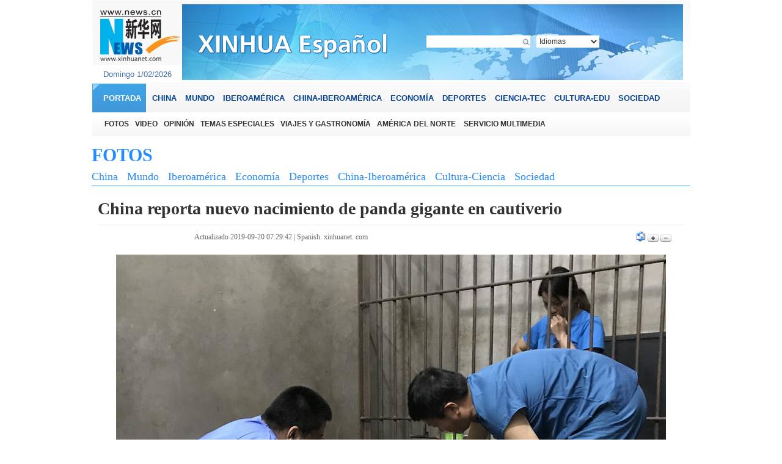

--- FILE ---
content_type: text/html; charset=utf-8
request_url: http://spanish.xinhuanet.com/photo/2019-09/20/c_138406206.htm
body_size: 8195
content:
<!DOCTYPE html>
<html>
<head>
<meta http-equiv="Content-Type" content="text/html; charset=utf-8" /><meta name="publishid" content="138406206.13.9527.0"/><meta name="pageid" content="5.7.0.0.1164125.0.0.0.0.0.113499.138406206"/>
<meta name="publishid" content="1185148.0.1002.0" />
<meta content="width=device-width, initial-scale=1.0, minimum-scale=1.0, maximum-scale=1.0,user-scalable=no" name="viewport" id="viewport" />
<meta name="apple-mobile-web-app-capable" content="yes" />
<meta name="apple-mobile-web-app-status-bar-style" content="black" />
<meta content="telephone=no" name="format-detection" />
<script src="http://www.xinhuanet.com/global/js/pageCore.js"></script>
<title>
China reporta nuevo nacimiento de panda gigante en cautiverio | Spanish.xinhuanet.com
</title>
<meta name="keywords" content="
" />
<meta name="description" content="Un nuevo cachorro de panda gigante criado en cautiverio nació en la provincia de Shaanxi, en el noroeste de China, según el departamento forestal provincial.
" />
<meta name="source" content="Spanish.xinhuanet.com" />
<meta name="robots" content="index,follow" />
<meta name="googlebot" content="noarchive" />
<meta name="section" content="Travel" />
<meta name="subsection" content="" />
<meta name="pubdate" content="2019-09-20T07:29:42Z
" />
<!--[if lt IE 9]>
<link rel="stylesheet" type="text/css" href="http://spanish.xinhuanet.com/2013/img/xl/video.css" >
<![endif]-->
<link rel="stylesheet" type="text/css" href="http://spanish.xinhuanet.com/2013/img/xl/video.css" media="screen and (min-width: 768px)" />
<link rel="stylesheet" type="text/css" href="http://spanish.xinhuanet.com/xilan/static/css/mobile.css" media="screen and (min-width:0px) and (max-width: 767px)" />
<script src="http://www.xinhuanet.com/static/jq.js" type="text/javascript"></script>
<script type="text/javascript" src="http://www.newsres.cn/french/wrong20170426/js/juwrong.js"></script>
<style type="text/css">
.cctv { border: 0px solid #258cff; width: 940px;}
<!--
.lanmu {font-family: Georgia, "Times New Roman", Times, serif; color:#15468B; font-weight: bold; font-size:15px; text-decoration: none; }
-->
.domMobile { display:none; }
h1 { font-family:Georgia, "Times New Roman", Times, serif; }
p { font-family:Georgia, "Times New Roman", Times, serif; }
/*文字列表1-1*/
.listTxt1-1 li { height:24px; line-height:24px; margin:6px 0; overflow:hidden; position:relative; padding-left:8px; font-family:Georgia, "Times New Roman", Times, serif; text-align:left}
.listTxt1-1 li a { font-size:14px;}
.listTxt1-1 li.imp a { font-size:14px; font-weight:bold;}
.listTxt1-1 .time {  color:#666; position:absolute; right:0; top:0;}
.listTxt1-1 .dSquare { display: block; height:4px; width:4px; position:absolute; left:0px; top:50%;margin-top:-2px;background:#333;}
.listTxt1-1 .dRadius { display: block; height:4px; width:4px; position:absolute; left:0px; top:50%;margin-top:-2px;-moz-border-radius:4px;-webkit-border-radius: 4px;border-radius:4px;background:#333; }
#content img{ max-widht:100%}
@media screen and (min-width:0px) and (max-width: 767px) {
.listTxt1-1 li a { font-size:1.2em;}
.listTxt1-1 li.imp a { font-size:1.2em;}
.listTxt1-1 .time { display:none;}
}
.xgtpxg {
_display: inline-block;
width: 940px;
padding-top: 10px;
padding-bottom: 10px;
margin-top: 30px;
border: 1px solid #258cff;}
.xgtpxg ul {
overflow: hidden;
_display: inline-block;
width: 920px;
margin: 0 auto;
}
#content img{ max-widht:100%}
/*纠错*/
.clear { clear:both; }
.clearfix:after { content:"."; display:block; height:0; clear:both; visibility:hidden; }
.left-s { float: left; }
.small_area2 { overflow: inherit; }
.jiuwrong { float: right; width: 30px; height: 37px; position: relative; }
.jwron-text { width: 380px; height: 101px; position: absolute; top: 27px; left: 0; display: none; background: url(http://www.newsimg.cn/french/wrong20170426/img/fc-text.png) no-repeat; }
.jc-img { cursor: pointer; }
.jc-close { float: right; width: 10px; height: 10px; cursor: pointer; margin: 10px; }
.jc-txt { text-align: left; font-size: 16px; color: #333; padding: 10px 10px 0 16px; line-height: 22px; }
.jc-txt a { color: #333; text-decoration: none; }
/*END*/
.layout_col33 .col_left { overflow:inherit;}
</style>
</head>
<body>
<div align="center" class="domPC">
<div class="webpage_content" align="center">
<script language="JavaScript" src="http://spanish.xinhuanet.com/2013/js/top.js" type="text/javascript"></script>
</div>
<div class="webpage_content">
<div id="style6">
<div class="title10">
<h2><a href="http://spanish.xinhuanet.com/fotos/index.htm">FOTOS</a></h2>
</div>
<div class="daohang">
<ul>
<li><a href="http://spanish.xinhuanet.com/fotos/china.htm">China</a></li>
<li><a href="http://spanish.xinhuanet.com/fotos/mundo.htm">Mundo</a></li>
<li><a href="http://spanish.xinhuanet.com/fotos/iberoamerica.htm">Iberoamérica</a></li>
<li><a href="http://spanish.xinhuanet.com/fotos/economia.htm">Economía</a></li>
<li><a href="http://spanish.xinhuanet.com/fotos/deportes.htm">Deportes</a></li>
<li><a href="http://spanish.xinhuanet.com/fotos/chinaiber.htm">China-Iberoamérica</a></li>
<li><a href="http://spanish.xinhuanet.com/fotos/culturaciencia.htm">Cultura-Ciencia</a></li>
<li><a href="http://spanish.xinhuanet.com/fotos/sociedad.htm">Sociedad</a></li>
</ul>
</div>
</div>
<div class="layout_col33">
<div class="col_left">
<div class="bt">
<h2> China reporta nuevo nacimiento de panda gigante en cautiverio</h2>
</div>
<div class="sj"><span>Actualizado  2019-09-20 07:29:42 | <a href="http://spanish.xinhuanet.com/">Spanish. xinhuanet. com </a></span></div>
<div class="daxiao"><a href="mailto:spanish@xinhuanet.com" target="_blank"><img src="http://spanish.news.cn/static/imgs/mail1.jpg" width="16" height="17" border="0" /></a> <a href="#" onClick="Zoom.style.fontSize='24px';"><img src="http://spanish.news.cn/static/imgs/da.jpg" width="18" height="12" border="0" /></a> <a href="#" onClick="Zoom.style.fontSize='16px';"><img src="http://spanish.news.cn/static/imgs/xiao.jpg" width="18" height="12" border="0" /></a></div>
<div class="clear"></div>
<div class="layout_col34">
<div class="col_right2"></div>
<div class="col_right2">
<div class="nr">
<font id="Zoom">
<p align="center"><img id="{138406118_1}" title="" alt="CHINA-SHAANXI-PANDA GIGANTE-CACHORRO-SERIE" src="138406206_15689356951001n.jpg" sourcedescription="网上抓取的文件" sourcename="本地文件" /></p>
<p style="TEXT-ALIGN: center" align="center"><font color="navy">Imagen del 27 de agosto de 2019 de empleados de la Base de Investigación de Cría del Pandas Gigantes de Qinling de la Academia de Silvicultura de Shaanxi, verificando la situación de la lactancia materna de la panda gigante Lousheng, en Xi'an, provincia de Shaanxi, en el noroeste de China. La panda gigante Lousheng dio a luz a un cachorro recientemente, el tercer cachorro de panda gigante nacido en Shaanxi este año. (Xinhua/Xu Guanglan) </font></p>
<p>XI'AN, 20 sep (Xinhua) -- Un nuevo cachorro de panda gigante criado en cautiverio nació en la provincia de Shaanxi, en el noroeste de China, según el departamento forestal provincial.</p>
<p>Con un peso al nacer de 111 gramos, el cachorro hembra nació el 25 de agosto en el centro de cría e investigación de pandas gigantes de Qinling. Resulta el tercer ejemplar que se logra este año en Shaanxi y en la actualidad ya ha crecido hasta los 800 gramos.</p>
<p>La madre Lousheng, de 16 años de edad, fue sometida a inseminación artificial a principios de mayo. El personal del centro tomó medidas inmediatas después de que la experimentada madre comenzara a mostrar comportamientos prenatales a mediados de julio.</p>
<p>Lousheng nació en 2003 y fue la primera experiencia exitosa del centro utilizando tecnología propia para la inseminación artificial. Hasta ahora ha dado a luz a seis cachorros.</p>
<p>El nuevo nacimiento ha aumentado a 24 la cantidad de ejemplares de la especie en peligro de extinción con los que cuenta la institución de Qinling.</p>
<p>El número de pandas gigantes en cautiverio a nivel mundial era de 548 en noviembre del año pasado. Menos de 2.000 viven en la naturaleza, principalmente en las provincias chinas de Sichuan y Shaanxi.</p>
</font>
</div>
<div width="100%">
<p>
<center>
<div id="div_page_roll1" style="display:none">&nbsp;&nbsp; <span>1</span> <a href="http://spanish.xinhuanet.com/photo/2019-09/20/c_138406206_2.htm">2</a> <a href="http://spanish.xinhuanet.com/photo/2019-09/20/c_138406206_2.htm"><img src="http://spanish.xinhuanet.com/static/imgs/xia.gif" width="90" height="29" border="0" /></a>&nbsp;&nbsp;</div>
<div id="div_currpage">&nbsp;&nbsp; <span>1</span> <a href="http://spanish.xinhuanet.com/photo/2019-09/20/c_138406206_2.htm">2</a> <a href="http://spanish.xinhuanet.com/photo/2019-09/20/c_138406206_2.htm"><img src="http://spanish.xinhuanet.com/static/imgs/xia.gif" width="90" height="29" border="0" /></a>&nbsp;&nbsp;</div>
</center>
</p>
</div>
<script language="javascript">function turnpage(page){  document.all("div_currpage").innerHTML = document.all("div_page_roll"+page).innerHTML;}</script>
</div>
<div class="clear"></div>
<table width="905" border="0" cellspacing="0" cellpadding="0" height="25" align="center">
<tr>
<td width="275">&nbsp;</td>
<td width="400">
<div class="jiuwrong domPC">
<div class="jc-img"><img src="http://www.newsimg.cn/spanish/20170522/img/jc-xfa.png" width="27" height="27" /></div>
<div class="jwron-text">
<div class="jc-close"><img src="http://www.newsimg.cn/french/wrong20170426/img/jc-close.png" width="10" height="10" /></div>
<div class="jc-txt">Para cualquier sugerencia o consulta puede ponerse en contacto con nosotros a través del siguiente correo<br />
electrónico:<a href="mailto:spanish@xinhuanet.com ">spanish@xinhuanet.com </a>
</div>
</div>
</div>
</td>
<td align="right" width="100">
<table border="0" align="right" cellpadding="0" cellspacing="0">
<tbody>
<tr>
<td width="16" align="center">
<div id="xhwbShareArea">分享</div>
</td>
<td width="16" align="center"><a href="javascript:(function(){window.open('http://twitter.com/home?status='+encodeURIComponent(document.title)+encodeURIComponent(location.href),'_blank','width=757,height=577');})()"><img src="http://www.xinhuanet.com/english/static/imgs/fanxiang13.gif" width="16" height="16" hspace="2" border="0" /></a></td>
<td width="1"></td>
<td width="16" align="center"><a href="javascript:(function(){window.open('http://www.facebook.com/sharer.php?u='+encodeURIComponent
(location.href)+'&amp;t='+encodeURIComponent(document.title),'_blank','width=757,height=577');})()"><img src="http://www.xinhuanet.com/english/static/imgs/fanxiang12.gif" width="16" height="16" hspace="2" border="0" /></a></td>
<td width="2"></td>
<td width="16" align="center">
<script type="text/javascript">document.write('<iframe scrolling="no" height="16" frameborder="0" width="16" src="http://hits.sinajs.cn/A1/weiboshare.html?url='+encodeURIComponent(document.location)+'&type=3&count=&appkey=&title='+encodeURIComponent(document.title)+'&pic=&ralateUid=&rnd='+new Date().valueOf()+'" allowtransparency="true"></iframe>');</script>
</td>
<td width="2"></td>
<td width="16" align="center"><a href="javascript:void((function(s,d,e){if(/renren\.com/.test(d.location))return;var f='http://share.renren.com/share/buttonshare?link=',u=d.location,l=d.title,p=[e(u),'&amp;title=',e(l)].join('');function%20a(){if(!window.open([f,p].join(''),'xnshare',['toolbar=0,status=0,resizable=1,width=626,height=436,left=',(s.width-626)/2,',top=',(s.height-436)/2].join('')))u.href=[f,p].join('');};if(/Firefox/.test(navigator.userAgent))setTimeout(a,0);else%20a();})(screen,document,encodeURIComponent));" title="分享到人人网"><img src="http://www.xinhuanet.com/xilan/20110720/icon_rr.gif" width="16" height="16" hspace="2" border="0" align="absmiddle" /></a></td>
<td width="2"></td>
<td width="60">
<span class="fenxiang">
<img src="http://www.xinhuanet.com/spanish/images/20120621xwdh_baise_share.gif" width="57" height="22" hspace="2" title="More" onClick="showMorePic('a02')" />
<div class="a02" id="a02" style="display:none">
<table width="80%" border="0" cellspacing="0" cellpadding="0">
<tr>
<td height="7"></td>
</tr>
</table>
<table width="275" border="0" align="center" cellpadding="0" cellspacing="0" background="http://www.xinhuanet.com/english/static/imgs/fanxiang01.gif">
<tr>
<td height="223" valign="top">
<table width="80%" border="0" cellspacing="0" cellpadding="0">
<tr>
<td height="7"></td>
</tr>
</table>
<table width="260" border="0" align="center" cellpadding="0" cellspacing="0">
<tr>
<td width="130">
<table width="130" border="0" cellspacing="0" cellpadding="0">
<tr>
<td width="23" align="left"><img src="http://www.xinhuanet.com/english/static/imgs/fanxiang11.gif" width="16" height="16" /></td>
<td width="107" class="fx"><font id="xhwbShareArea2"></font><a onClick="share2()" href="javascript:;">Xinhua Weibo</a></td>
</tr>
</table>
</td>
<td width="130">
<table width="130" border="0" cellspacing="0" cellpadding="0">
<tr>
<td width="23" align="left"><img src="http://www.xinhuanet.com/english/static/imgs/fanxiang12.gif" width="16" height="16" /></td>
<td width="107" class="fx"><a href="javascript:(function(){window.open('http://www.facebook.com/sharer.php?u='+encodeURIComponent(location.href)+'&amp;t='+encodeURIComponent(document.title),'_blank','width=757,height=577');})()" title="Share this story to Facebook">Facebook</a></td>
</tr>
</table>
</td>
</tr>
</table>
<table width="260" border="0" align="center" cellpadding="0" cellspacing="0">
<tr>
<td width="130">
<table width="130" border="0" cellspacing="0" cellpadding="0">
<tr>
<td width="23" align="left"><img src="http://www.xinhuanet.com/english/static/imgs/fanxiang13.gif" width="16" height="16" /></td>
<td width="107" class="fx"><a href="javascript:(function(){window.open('http://twitter.com/home?status='+encodeURIComponent(document.title)+encodeURIComponent(location.href),'_blank','width=757,height=577');})()" title="Share this story to Twitter">Twitter</a></td>
</tr>
</table>
</td>
<td width="130">
<table width="130" border="0" cellspacing="0" cellpadding="0">
<tr>
<td width="23" align="left"><img src="http://www.xinhuanet.com/english/static/imgs/fanxiang14.gif" width="16" height="16" /></td>
<td width="107" class="fx"><a href="javascript:(function(){window.open('http://reddit.com/submit?url='+encodeURIComponent(location.href)+'&amp;title='+encodeURIComponent(document.title),'_blank','width=757,height=577');})()" title="Share this story to reddit"> Reddit</a></td>
</tr>
</table>
</td>
</tr>
</table>
<table width="260" border="0" align="center" cellpadding="0" cellspacing="0">
<tr>
<td width="130">
<table width="130" border="0" cellspacing="0" cellpadding="0">
<tr>
<td width="23" align="left"><img src="http://www.xinhuanet.com/english/static/imgs/fanxiang15.gif" width="16" height="16" /></td>
<td width="107" class="fx"><a href="javascript:(function(){window.open('http://www.diigo.com/post?url='+encodeURIComponent(location.href)+'&amp;title='+encodeURIComponent(document.title)+'&amp;desc=','_blank','width=757,height=577');})()" title="Share this story to Diggo">Diigo</a></td>
</tr>
</table>
</td>
<td width="130">
<table width="130" border="0" cellspacing="0" cellpadding="0">
<tr>
<td width="23" align="left"><img src="http://www.xinhuanet.com/english/static/imgs/fanxiang16.gif" width="16" height="16" /></td>
<td width="107" class="fx"><a href="javascript:(function(){window.open('http://del.icio.us/post?url='+encodeURIComponent(location.href)+'&amp;title='+encodeURIComponent(document.title),'_blank','width=757,height=577');})()" title="Share this story to Delicious">Delicious</a></td>
</tr>
</table>
</td>
</tr>
</table>
<table width="260" border="0" align="center" cellpadding="0" cellspacing="0">
<tr>
<td width="130">
<table width="130" border="0" cellspacing="0" cellpadding="0">
<tr>
<td width="23" align="left"><img src="http://www.xinhuanet.com/english/static/imgs/fanxiang17.gif" width="16" height="16" /></td>
<td width="107" class="fx"><a href="javascript:(function(){window.open('http://digg.com/submit?url='+encodeURIComponent(location.href)+'&amp;title='+encodeURIComponent(document.title),'_blank','width=757,height=577');})()" title="Share this story to Digg">Digg</a></td>
</tr>
</table>
</td>
<td width="130">
<table width="130" border="0" cellspacing="0" cellpadding="0">
<tr>
<td width="23" align="left"><img src="http://www.xinhuanet.com/english/static/imgs/fanxiang18.gif" width="16" height="16" /></td>
<td width="107" class="fx"><a href="javascript:(function(){window.open('http://www.linkedin.com/shareArticle?mini=true&amp;url='+encodeURIComponent
(location.href)+'&amp;title='+encodeURIComponent(document.title)+'&amp;ro=false&amp;summary=&amp;source=','_blank','width=757,height=577');})()" title="Share this story to Linkedin">Linkedin</a></td>
</tr>
</table>
</td>
</tr>
</table>
<table width="260" border="0" align="center" cellpadding="0" cellspacing="0">
<tr>
<td width="130">
<table width="130" border="0" cellspacing="0" cellpadding="0">
<tr>
<td width="23" align="left"><img src="http://www.xinhuanet.com/english/static/imgs/fanxiang19.gif" width="16" height="16" /></td>
<td width="107" class="fx"><a href="javascript:(function(){window.open('http://www.myspace.com/auth/loginform?dest=http://www.myspace.com/Modules/PostTo/Pages/default.aspx?u='+encodeURIComponent(location.href),'_blank','width=757,height=577');})()" title="Share this story to Myspace">MySpace</a></td>
</tr>
</table>
</td>
<td width="130">
<table width="130" border="0" cellspacing="0" cellpadding="0">
<tr>
<td width="23" align="left"><img src="http://www.xinhuanet.com/english/static/imgs/fanxiang20.gif" width="16" height="16" /></td>
<td width="107" class="fx"><a href="javascript:(function(){window.open('http://v.t.sina.com.cn/share/share.php?title='+encodeURIComponent(document.title)+'&amp;url='+encodeURIComponent(location.href)+'&amp;source=bookmark','_blank','width=450,height=400');})()" title="新浪微博分享">Sina Weibo</a></td>
</tr>
</table>
</td>
</tr>
</table>
<table width="260" border="0" align="center" cellpadding="0" cellspacing="0">
<tr>
<td width="130">
<table width="130" border="0" cellspacing="0" cellpadding="0">
<tr>
<td width="23" align="left"><img src="http://www.xinhuanet.com/english/static/imgs/fanxiang21.gif" width="16" height="16" /></td>
<td width="107" class="fx"><a style="margin-right: 0px;" href="javascript:window.open('http://www.kaixin001.com/repaste/bshare.php?rtitle='+encodeURIComponent(document.title)+'&amp;rurl='+encodeURIComponent(document.location)+'&amp;rcontent='+encodeURIComponent(''),'_blank','scrollbars=no,width=600,height=450,left=75,top=20,status=no,resizable=yes'); void 0;" title="分享到开心网">Kaixin</a></td>
</tr>
</table>
</td>
<td width="130">
<table width="130" border="0" cellspacing="0" cellpadding="0">
<tr>
<td width="23" align="left"><img src="http://www.xinhuanet.com/english/static/imgs/fanxiang22.gif" width="16" height="16" /></td>
<td width="107" class="fx"><a href="javascript:void((function(s,d,e){if(/renren\.com/.test(d.location))return;var f='http://share.renren.com/share/buttonshare?link=',u=d.location,l=d.title,p=[e(u),'&amp;title=',e(l)].join('');function%20a(){if(!window.open([f,p].join(''),'xnshare',['toolbar=0,status=0,resizable=1,width=626,height=436,left=',(s.width-626)/2,',top=',(s.height-436)/2].join('')))u.href=[f,p].join('');};if(/Firefox/.test(navigator.userAgent))setTimeout(a,0);else%20a();})(screen,document,encodeURIComponent));" title="分享到人人网">Renren</a></td>
</tr>
</table>
</td>
</tr>
</table>
<table width="260" border="0" align="center" cellpadding="0" cellspacing="0">
<tr>
<td width="130">
<table width="130" border="0" cellspacing="0" cellpadding="0">
<tr>
<td width="23" align="left"><img src="http://www.xinhuanet.com/english/static/imgs/fanxiang23.gif" width="16" height="16" /></td>
<td width="107" class="fx"><a href="javascript:window.open('http://sns.qzone.qq.com/cgi-bin/qzshare/cgi_qzshare_onekey?url='+encodeURIComponent(document.location),'_blank','width=600,height=450'); void 0;" title="分享到QQ空间">Q-zone</a></td>
</tr>
</table>
</td>
<td width="130">
<table width="130" border="0" cellspacing="0" cellpadding="0">
<tr>
<td width="23" align="left"><img src="http://www.xinhuanet.com/english/static/imgs/fanxiang24.gif" width="16" height="16" /></td>
<td width="107" class="fx"><a href="javascript:window.open('http://v.t.qq.com/share/share.php?url='+encodeURIComponent(document.location)+'&amp;appkey=appkey&amp;site=http://www.xinhuanet.com/&amp;pic='+encodeURI('')+'&amp;title='+encodeURI(document.title),'', 'width=700, height=680, top=0, left=0, toolbar=no, menubar=no, scrollbars=no, location=yes, resizable=no, status=no' ); void 0;" title="分享到腾讯微博" style="height: 16px; font-size: 12px; line-height: 16px;">Tencent Weibo</a></td>
</tr>
</table>
</td>
</tr>
</table>
<table width="260" border="0" align="center" cellpadding="0" cellspacing="0">
<tr>
<td width="130">
<table width="130" border="0" cellspacing="0" cellpadding="0">
<tr>
<td width="23" align="left"><img src="http://www.xinhuanet.com/english/static/imgs/fanxiang25.gif" width="16" height="16" /></td>
<td width="107" class="fx"><a title="分享到搜狐微博" href="javascript:void((function(s,d,e,r,l,p,t,z,c){var 
f='http://t.sohu.com/third/post.jsp?',u=z||d.location,p=['&amp;url=',e(u),'&amp;title=',e(t||d.title),'&amp;content=',c||'gb2312','&amp;pic=',e(p||'')].join('');function%20a(){if(!window.open([f,p].join(''),'mb',['toolbar=0,status=0,resizable=1,width=660,height=470,left=',(s.width-660)/2,',top=',(s.height-470)/2].join('')))u.href=[f,p].join('');};if(/Firefox/.test(navigator.userAgent))setTimeout(a,0);else%20a();})(screen,document,encodeURIComponent,'','','','','','utf-8'));">Sohu Weibo</a></td>
</tr>
</table>
</td>
<td width="130">
<table width="130" border="0" cellspacing="0" cellpadding="0">
<tr>
<td width="23" align="left"><img src="http://www.xinhuanet.com/english/static/imgs/fanxiang26.gif" width="16" height="16" /></td>
<td width="107" class="fx"><a href="javascript:(function(){window.open('http://t.163.com/article/user /checkLogin.do?link=http://news.163.com/&amp;source='+''+ '&amp;info='+encodeURIComponent(document.title)+' '+encodeURIComponent(location.href),'_blank','width=510,height=300');})()" title="分享到网易微博">NetEase Weibo</a></td>
</tr>
</table>
</td>
</tr>
</table>
</td>
</tr>
</table>
</div>
</span>
</td>
</tr>
</tbody>
</table>
</td>
</tr>
</table>

<div class="xgtp">
<div class="biaoti">
<h2><a href="http://spanish.xinhuanet.com/fotos/index.htm">DESTACAMOS</a></h2>
</div>
<ul>
<li>
<div class="img_title2">
<div class="img">
<a href="http://spanish.xinhuanet.com/photo/2019-09/20/c_138406206.htm"><img src="../../../titlepic/138406206_1568935657690_title1n.jpg" border="0" alt="China reporta nuevo nacimiento de panda gigante en cautiverio" /></a> 
<h2><a href="http://spanish.xinhuanet.com/photo/2019-09/20/c_138406206.htm">China reporta nuevo nacimiento de panda gigante en cautiverio </a></h2>
</div>
</div>
</li>
<li>
<div class="img_title2">
<div class="img">
<a href="http://spanish.xinhuanet.com/photo/2019-09/20/c_138406673.htm"><img src="../../../titlepic/138406673_1568940959967_title1n.jpg" border="0" alt="Foro tem&aacute;tico en Exposici&oacute;n Internacional de Horticultura de Beijing" /></a> 
<h2><a href="http://spanish.xinhuanet.com/photo/2019-09/20/c_138406673.htm">Foro temático en Exposición Internacional de Horticultura de Beijing</a></h2>
</div>
</div>
</li>
<li>
<div class="img_title2">
<div class="img">
<a href="http://spanish.xinhuanet.com/photo/2019-09/20/c_138406207.htm"><img src="../../../titlepic/138406207_1568938506199_title1n.jpg" border="0" alt="Parque Dongdi en costas del mar de Bohai" /></a> 
<h2><a href="http://spanish.xinhuanet.com/photo/2019-09/20/c_138406207.htm">Parque Dongdi en costas del mar de Bohai</a></h2>
</div>
</div>
</li>
<li>
<div class="img_title2">
<div class="img">
<a href="http://spanish.xinhuanet.com/photo/2019-09/20/c_138406262.htm"><img src="../../../titlepic/138406208_1568936304136_title1n.jpg" border="0" alt="Arte de talla de papel de forma tridimensional" /></a> 
<h2><a href="http://spanish.xinhuanet.com/photo/2019-09/20/c_138406262.htm">Arte de talla de papel de forma tridimensional</a></h2>
</div>
</div>
</li>
<li>
<div class="img_title2">
<div class="img">
<a href="http://spanish.xinhuanet.com/photo/2019-09/19/c_138402893.htm"><img src="../../../titlepic/138402893_1568849836800_title1n.jpg" border="0" alt="&quot;D&iacute;a de Ghana&quot; de la Exhibici&oacute;n Internacional de Horticultura de Beijing" /></a> 
<h2><a href="http://spanish.xinhuanet.com/photo/2019-09/19/c_138402893.htm">"Día de Ghana" de la Exhibición Internacional de Horticultura de Beijing</a></h2>
</div>
</div>
</li>
<li>
<div class="img_title2">
<div class="img">
<a href="http://spanish.xinhuanet.com/photo/2019-09/19/c_138402911.htm"><img src="../../../titlepic/138402911_1568853650925_title1n.jpg" border="0" alt="Buque Tian Xi concluye viaje a trav&eacute;s de ruta mar&iacute;tima del Artico" /></a> 
<h2><a href="http://spanish.xinhuanet.com/photo/2019-09/19/c_138402911.htm">Buque Tian Xi concluye viaje a través de ruta marítima del Artico</a></h2>
</div>
</div>
</li>
<li>
<div class="img_title2">
<div class="img">
<a href="http://spanish.xinhuanet.com/photo/2019-09/19/c_138402910.htm"><img src="../../../titlepic/138402910_1568849248588_title1n.jpg" border="0" alt="Estaci&oacute;n Daxing de l&iacute;nea ferroviaria interurbana pasa verificaci&oacute;n de dise&ntilde;o" /></a> 
<h2><a href="http://spanish.xinhuanet.com/photo/2019-09/19/c_138402910.htm">Estación Daxing de línea ferroviaria interurbana pasa verificación de diseño</a></h2>
</div>
</div>
</li>
<li>
<div class="img_title2">
<div class="img">
<a href="http://spanish.xinhuanet.com/photo/2019-09/19/c_138402912.htm"><img src="../../../titlepic/138402912_1568849028409_title1n.jpg" border="0" alt="Tren del metro convertido en museo temporal para celebrar D&iacute;a Nacional en Chengdu" /></a> 
<h2><a href="http://spanish.xinhuanet.com/photo/2019-09/19/c_138402912.htm">Tren del metro convertido en museo temporal para celebrar Día Nacional en Chengdu</a></h2>
</div>
</div>
</li>
</ul>
</div>
<div class="xgtp">
<div class="biaoti">
<h2><a href="http://spanish.xinhuanet.com/video/index.htm">MÁS VIDEOS</a></h2>
</div>
<ul>
<li>
<div class="img_title2">
<div class="img">
<a href="http://spanish.xinhuanet.com/2019-09/19/c_138405026.htm"><img src="../../../titlepic/138405026_1568893421771_title1n.png" border="0" alt="Presentan mascotas de Juegos Ol&iacute;mpicos y Paral&iacute;mpicos de Invierno de Beijing 2022" /></a><span class="boton_video"></span> 
<h2><a href="http://spanish.xinhuanet.com/2019-09/19/c_138405026.htm">Presentan mascotas de Juegos Olímpicos y Paralímpicos de Invierno de Beijing 2022</a></h2>
</div>
</div>
</li>
<li>
<div class="img_title2">
<div class="img">
<a href="http://spanish.xinhuanet.com/2019-09/18/c_138402407.htm"><img src="../../../titlepic/138402407_1568818339109_title1n.jpg" border="0" alt="Desfile militar enaltece equidad de g&eacute;nero" /></a><span class="boton_video"></span> 
<h2><a href="http://spanish.xinhuanet.com/2019-09/18/c_138402407.htm">Desfile militar enaltece equidad de género</a></h2>
</div>
</div>
</li>
<li>
<div class="img_title2">
<div class="img">
<a href="http://spanish.xinhuanet.com/2019-09/17/c_138398442.htm"><img src="../../../titlepic/138398442_1568711326271_title1n.png" border="0" alt="Obras chinas presentes en feria de arte m&aacute;s grande de Australia" /></a><span class="boton_video"></span> 
<h2><a href="http://spanish.xinhuanet.com/2019-09/17/c_138398442.htm">Obras chinas presentes en feria de arte más grande de Australia</a></h2>
</div>
</div>
</li>
<li>
<div class="img_title2">
<div class="img">
<a href="http://spanish.xinhuanet.com/2019-09/13/c_138389562.htm"><img src="../../../titlepic/138389562_1568380615168_title1n.jpg" border="0" alt="Inauguran en Venezuela exposici&oacute;n fotogr&aacute;fica &quot;Conectividad Cultural de la Franja y la Ruta&quot;" /></a><span class="boton_video"></span> 
<h2><a href="http://spanish.xinhuanet.com/2019-09/13/c_138389562.htm">Inauguran en Venezuela exposición fotográfica "Conectividad Cultural de la Franja y la Ruta"</a></h2>
</div>
</div>
</li>
<li>
<div class="img_title2">
<div class="img">
<a href="http://spanish.xinhuanet.com/2019-09/12/c_138386853.htm"><img src="../../../titlepic/138386853_1568277736046_title1n.jpg" border="0" alt="Construyen base fotovoltaica en desierto de Kubuqi en China" /></a><span class="boton_video"></span> 
<h2><a href="http://spanish.xinhuanet.com/2019-09/12/c_138386853.htm">Construyen base fotovoltaica en desierto de Kubuqi en China</a></h2>
</div>
</div>
</li>
<li>
<div class="img_title2">
<div class="img">
<a href="http://spanish.xinhuanet.com/2019-09/11/c_138384038.htm"><img src="../../../titlepic/138384038_1568198562087_title1n.jpg" border="0" alt="Nuevo autob&uacute;s inteligente admite pago con mano y responde preguntas" /></a><span class="boton_video"></span> 
<h2><a href="http://spanish.xinhuanet.com/2019-09/11/c_138384038.htm">Nuevo autobús inteligente admite pago con mano y responde preguntas</a></h2>
</div>
</div>
</li>
<li>
<div class="img_title2">
<div class="img">
<a href="http://spanish.xinhuanet.com/2019-09/10/c_138381275.htm"><img src="../../../titlepic/138381275_1568104057644_title1n.png" border="0" alt="Presentan auto deportivo el&eacute;ctrico de Porsche en localidad china" /></a><span class="boton_video"></span> 
<h2><a href="http://spanish.xinhuanet.com/2019-09/10/c_138381275.htm">Presentan auto deportivo eléctrico de Porsche en localidad china</a></h2>
</div>
</div>
</li>
<li>
<div class="img_title2">
<div class="img">
<a href="http://spanish.xinhuanet.com/2019-09/09/c_138378435.htm"><img src="../../../titlepic/138378435_1568030487747_title1n.jpg" border="0" alt="Exposici&oacute;n cultural sobre antiguo reino chino es presentada en Marruecos" /></a><span class="boton_video"></span> 
<h2><a href="http://spanish.xinhuanet.com/2019-09/09/c_138378435.htm">Exposición cultural sobre antiguo reino chino es presentada en Marruecos</a></h2>
</div>
</div>
</li>
</ul>
</div>
</div>
</div>
<div class="clear"></div>
</div>
</div>
<div id="foot">
<script language="JavaScript" src="http://spanish.xinhuanet.com/2013/js/foot.js" type="text/javascript"></script>
</div>
<script type="text/javascript" charset="utf-8">
var _w = 20 , _h = 16;
var cUrl=document.location.href;
var regexp1 = /http:\/\/.*\/c_([0-9]+).htm/g;
var id = cUrl.replace(regexp1,'$1');
var regexp2 = /(.+\/)(\w+\.\w+)(?:\?.+)?/g;
var tempstr;
var pic1="";
var arEls = document.getElementsByTagName("img");
for( var i=0;i<arEls.length;i++ ){
        tempstr=arEls[i].src.replace(regexp2, '$2');  
        if(tempstr.indexOf(id)>=0)
        pic1+=arEls[i].src+",";
}
 var param = {
   url:'' || location.href,/**分享url的路径(可选,默认为所在页面的href)*/
   type:'3',
   appkey:'', /**您申请的应用appkey,显示分享来源(可选)4dd7a69ed7de049c2f45c8d6a335e75b*/
   title:''|| document.title, /**分享的文字内容(可选，默认为所在页面的title)*/
   pic:pic1, /**分享图片的路径(可选)*/
   rnd:new Date().valueOf()
 }
 var temp = [];
 for( var p in param ){
   temp.push(p + '=' + encodeURIComponent( param[p] || '' ) )  
 }
(function(){
var t='<iframe allowTransparency="true" frameborder="0" scrolling="no" src="http://www.news.cn/weibo/share.html?' + temp.join('&') + '" width="'+ _w+'" height="'+_h+'"></iframe>';
document.getElementById("xhwbShareArea").innerHTML=t;

})()
function share2() {
window.open("http://t.home.news.cn/share.jsp?"
		+ temp.join('&'), "_blank", "width=615,height=505");
}


</script>
</div>
<div class="domMobile">
<div id="mobileHeader">
<a class="logo" href="http://spanish.xinhuanet.com/mobile/index.htm"></a> <a class="home" href="http://spanish.xinhuanet.com/mobile/index.htm">Xinhuanet</a> <span class="arrow"></span> <span class="right"><i></i></span>
<div class="mobileNavList clearfix"> <a href="http://spanish.xinhuanet.com/mobile/index.htm" target="_blank">PORTADA</a> <a href="http://spanish.xinhuanet.com/china/index.htm" target="_blank">CHINA</a> <a href="http://spanish.xinhuanet.com/mundo/index.htm" target="_blank">MUNDO</a> <a href="http://spanish.xinhuanet.com/iberoamerica/index.htm" target="_blank">IBEROAMÉRICA</a> <a href="http://spanish.xinhuanet.com/economia/index.htm" target="_blank">ECONOMÍA</a> <a href="http://spanish.xinhuanet.com/deportes/index.htm" target="_blank">DEPORTES</a> <a href="http://spanish.xinhuanet.com/fotos/index.htm" target="_blank">FOTOS</a></div>
</div>
<div id="center" class="comWidth">
<div id="conTit">
<h1>
China reporta nuevo nacimiento de panda gigante en cautiverio
</h1>
<div class="info">
<span class="source">Spanish.xinhuanet.com </span>
2019-09-20 07:29:42
</div>
</div>
<div id="content">
<p align="center"><img id="{138406118_1}" title="" alt="CHINA-SHAANXI-PANDA GIGANTE-CACHORRO-SERIE" src="138406206_15689356951001n.jpg" sourcedescription="网上抓取的文件" sourcename="本地文件" /></p>
<p style="TEXT-ALIGN: center" align="center"><font color="navy">Imagen del 27 de agosto de 2019 de empleados de la Base de Investigación de Cría del Pandas Gigantes de Qinling de la Academia de Silvicultura de Shaanxi, verificando la situación de la lactancia materna de la panda gigante Lousheng, en Xi'an, provincia de Shaanxi, en el noroeste de China. La panda gigante Lousheng dio a luz a un cachorro recientemente, el tercer cachorro de panda gigante nacido en Shaanxi este año. (Xinhua/Xu Guanglan) </font></p>
<p>XI'AN, 20 sep (Xinhua) -- Un nuevo cachorro de panda gigante criado en cautiverio nació en la provincia de Shaanxi, en el noroeste de China, según el departamento forestal provincial.</p>
<p>Con un peso al nacer de 111 gramos, el cachorro hembra nació el 25 de agosto en el centro de cría e investigación de pandas gigantes de Qinling. Resulta el tercer ejemplar que se logra este año en Shaanxi y en la actualidad ya ha crecido hasta los 800 gramos.</p>
<p>La madre Lousheng, de 16 años de edad, fue sometida a inseminación artificial a principios de mayo. El personal del centro tomó medidas inmediatas después de que la experimentada madre comenzara a mostrar comportamientos prenatales a mediados de julio.</p>
<p>Lousheng nació en 2003 y fue la primera experiencia exitosa del centro utilizando tecnología propia para la inseminación artificial. Hasta ahora ha dado a luz a seis cachorros.</p>
<p>El nuevo nacimiento ha aumentado a 24 la cantidad de ejemplares de la especie en peligro de extinción con los que cuenta la institución de Qinling.</p>
<p>El número de pandas gigantes en cautiverio a nivel mundial era de 548 en noviembre del año pasado. Menos de 2.000 viven en la naturaleza, principalmente en las provincias chinas de Sichuan y Shaanxi.</p>
<div width="100%">
<p>
<center>
<div id="div_page_roll1" style="display:none">&nbsp;&nbsp; <span class="page-Article">1</span> <a href="http://spanish.xinhuanet.com/photo/2019-09/20/c_138406206_2.htm" class="page-Article">2</a> <a href="http://spanish.xinhuanet.com/photo/2019-09/20/c_138406206_2.htm" class="nextpage">>></a>&nbsp;&nbsp;</div>
<div id="div_currpage">&nbsp;&nbsp; <span class="page-Article">1</span> <a href="http://spanish.xinhuanet.com/photo/2019-09/20/c_138406206_2.htm" class="page-Article">2</a> <a href="http://spanish.xinhuanet.com/photo/2019-09/20/c_138406206_2.htm" class="nextpage">>></a>&nbsp;&nbsp;</div>
</center>
</p>
</div>
<script language="javascript">function turnpage(page){  document.all("div_currpage").innerHTML = document.all("div_page_roll"+page).innerHTML;}</script>
</div>
<div class="bottom clearfix">
<div id="share">
<table border="0" align="right" cellpadding="0" cellspacing="0">
<tbody>
<tr>
<td width="16" align="center"><a href="javascript:(function(){window.open('http://twitter.com/home?status='+encodeURIComponent(document.title)+encodeURIComponent(location.href),'_blank','width=757,height=577');})()"><img src="http://www.xinhuanet.com/english/static/imgs/fanxiang13.gif" width="16" height="16" hspace="2" border="0" /></a></td>
<td width="1"></td>
<td width="16" align="center"><a href="javascript:(function(){window.open('http://www.facebook.com/sharer.php?u='+encodeURIComponent
(location.href)+'&amp;t='+encodeURIComponent(document.title),'_blank','width=757,height=577');})()"><img src="http://www.xinhuanet.com/english/static/imgs/fanxiang12.gif" width="16" height="16" hspace="2" border="0" /></a></td>
</tr>
</tbody>
</table>
</div>
</div>
<div id="footer" class="comWidth">
<p>Copyright © 2000 - 2018 XINHUANET.com </p>
<p>All Rights Reserved. </p>
</div>
</div>
</div>
<script>
$(function(){
$(".domMobile #div_currpage a:contains('>>|')").hide();
$(".domMobile #div_currpage a:contains('|<<')").hide();
})

$(function(){
	mobileHeader.init();
	newXL.init();

})

// 手机菜单
var mobileHeader = {
    init:function(){
		$("#mobileHeader .right").click(function(){
			var $_this = $(this),
				$_mobileNavList = $("#mobileHeader .mobileNavList");
			if(!$_this.hasClass("open")){
				$_this.addClass("open");
				$_mobileNavList.animate({height:270}, 200);
			}else{
				$_this.removeClass("open");
				$_mobileNavList.animate({height:0}, 200);
			}
		});
    }
};

</script>
<div style="display:none"><div id="fwl">010020070760000000000000011100001384062061</div><script type="text/javascript" src="http://webd.home.news.cn/webdig.js?z=1"></script><script type="text/javascript">wd_paramtracker("_wdxid=010020070760000000000000011100001384062061")</script><noscript><img src="http://webd.home.news.cn/1.gif?z=1&_wdxid=010020070760000000000000011100001384062061" border="0" /></noscript></div>   </body>
</html>